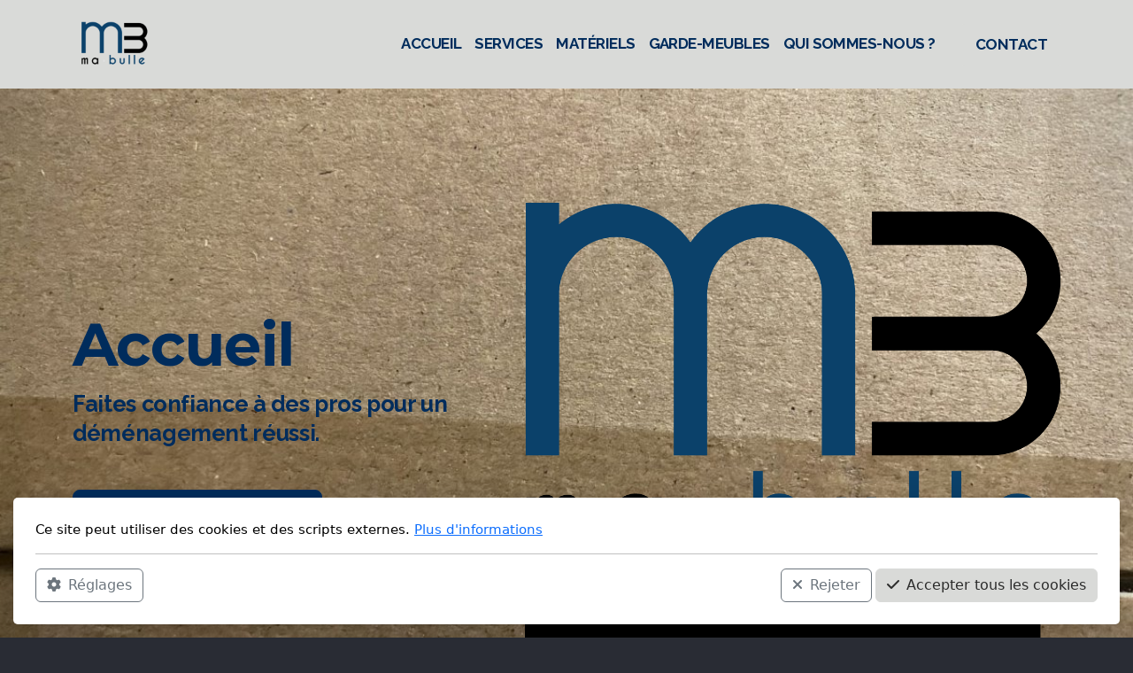

--- FILE ---
content_type: text/html; charset=utf-8
request_url: https://ma-bulle.ch/
body_size: 11763
content:
<!DOCTYPE html>
<html lang="fr" class="ko_Theme koThemeDark">
<head>
	<meta charset="utf-8">
	<meta http-equiv="X-UA-Compatible" content="IE=edge">
	<meta name="viewport" content="width=device-width, initial-scale=1" />
	<meta name="generator" content="Infomaniak Site Creator" />
	<meta name="description" content="accueil" />
	<meta name="keywords" content="accueil" />

	<title>Acceuil</title>

	<link rel="preconnect" href="https://fonts.googleapis.com" crossorigin><link rel="dns-prefetch" href="https://fonts.googleapis.com" crossorigin>
	<link rel="preconnect" href="https://fonts.gstatic.com" crossorigin><link rel="dns-prefetch" href="https://fonts.gstatic.com" crossorigin>	<base href="/">
	<link rel="shortcut icon" href="/data/files/7.png" />
	<link rel="apple-touch-icon" href="/data/files/7.png" />

	<script src="https://storage4.infomaniak.com/website-builder/cdn/5.15.0/assets/vendor/jquery@3.6.1/dist/jquery.min.js" type="text/javascript"></script>
<link rel="canonical" href="https://ma-bulle.ch/" />
<!-- Google Tag Manager -->

<script>(function(w,d,s,l,i){w[l]=w[l]||[];w[l].push({'gtm.start':

new Date().getTime(),event:'gtm.js'});var f=d.getElementsByTagName(s)[0],

j=d.createElement(s),dl=l!='dataLayer'?'&l='+l:'';j.async=true;j.src=

'https://www.googletagmanager.com/gtm.js?id='+i+dl;f.parentNode.insertBefore(j,f);

})(window,document,'script','dataLayer','GTM-TZ23XW5N');</script>

<!-- End Google Tag Manager -->



<!-- Google tag (gtag.js) -->

<script async src="https://www.googletagmanager.com/gtag/js?id=G-VPR6FH4H7V"></script>

<script>

  window.dataLayer = window.dataLayer || [];

  function gtag(){dataLayer.push(arguments);}

  gtag('js', new Date());



  gtag('config', 'G-VPR6FH4H7V');

</script>

	<link href="https://storage4.infomaniak.com/website-builder/cdn/5.15.0/assets/vendor/bootstrap@5.3.0/dist/css/bootstrap.min.css" rel="stylesheet" />
	<link href="https://storage4.infomaniak.com/website-builder/cdn/5.15.0/assets/live.css" type="text/css" rel="stylesheet" /><link href="//fonts.googleapis.com/css?family=Montserrat:200,400,700|Raleway:200,400,700&amp;subset=latin-ext&amp;display=swap" rel="stylesheet" type="text/css" />
	

	<!--[if lt IE 9]><script src="https://storage4.infomaniak.com/website-builder/cdn/5.15.0/assets/vendor/html5shiv@3.7.3/dist/html5shiv.min.js"></script><script src="https://storage4.infomaniak.com/website-builder/cdn/5.15.0/assets/vendor/respond.js@1.4.2/dest/respond.min.js"></script><![endif]-->

	<style>:root{--ui-color-accent: #4EBDF5;--ui-color-accent-75: rgba(78,189,245,0.7);--ui-color-accent-50: rgba(78,189,245,0.5);--ui-color-accent-25: rgba(78,189,245,0.25);--ui-color-accent-light: rgba(78,189,245,0.1);--ui-color-stripes-accent:repeating-linear-gradient(
	-45deg,#1281b9,#4EBDF5 20px,#1281b9 20px,#1281b9 50px,#4EBDF5 50px,#4EBDF5 65px);--ui-color-leftmenu:#292E3D;}</style>
	<!--The Open Graph-->
	<meta property="og:image" content="https://ma-bulle.ch/data/files/ma-bulle.png" /><meta name="twitter:image" content="https://ma-bulle.ch/data/files/ma-bulle.png"><style>#map_canvas1 img, #map_canvas1sidebar img,
	#map_canvas1 div, #map_canvassidebar div,
	#footer #map_canvas1sidebar div,
	#footer #map_canvas1 div  {max-width: none;margin:0;padding:0;}
	</style><style>.ko_Theme .topmenu a:hover, .ko_Theme .topmenu .active a {background:inherit}.ko_Theme .menuHolder li a {margin: 0;padding: 0;border: 0;font-size: 100%;font: inherit;vertical-align: baseline;line-height: 1;color: inherit;text-shadow: none}.ko_Theme .menuHolder li {display: inline-block;padding:0}.ko_Theme .menuHolder{ flex-flow: row wrap}.ko_Theme .menuHolder,.ko_Theme #headerMenu{padding:0}.ko_Theme .logoHolder #logoReplacer h2,.ko_Theme .logoHolder a,.ko_Theme .logoHolder {line-height:1;padding:0;margin:0;height:auto}.ko_Theme .logoHolder img{max-height:auto}.ko_Theme #headerMenu .container {/*overflow:auto;*/display:flex;flex-direction: row;justify-content: space-between;align-items: center}:root{--color1:#d9dad8;--color2:#002c5c;--color1_rgb: 217,218,216;--color1_hsl: 90,3%,85%;--color1_hs: 90,3%;--color1_h: 90;--color1_s: 3%;--color1_l: 85%;--color1_25:#f6f6f5;--color1_50:#ecedec;--color1_75:#e3e3e2;--color1_125:#a3a4a2;--color1_150:#6d6d6c;--color1_175:#363736;--color2_rgb: 0,44,92;--color2_hsl: 211,100%,18%;--color2_hs: 211,100%;--color2_h: 211;--color2_s: 100%;--color2_l: 18%;--color2_25:#bfcad6;--color2_50:#8096ae;--color2_75:#406185;--color2_125:#002145;--color2_150:#00162e;--color2_175:#000b17;--color1_bw:rgba(0,0,0,0.8);--color1_25_bw:rgba(0,0,0,0.8);--color1_50_bw:rgba(0,0,0,0.8);--color1_75_bw:rgba(0,0,0,0.8);--color1_125_bw:rgba(255,255,255,0.8);--color1_150_bw:rgba(255,255,255,0.8);--color1_175_bw:rgba(255,255,255,0.8);--color2_bw:rgba(255,255,255,0.8);--color2_25_bw:rgba(0,0,0,0.8);--color2_50_bw:rgba(255,255,255,0.8);--color2_75_bw:rgba(255,255,255,0.8);--color2_125_bw:rgba(255,255,255,0.8);--color2_150_bw:rgba(255,255,255,0.8);--color2_175_bw:rgba(255,255,255,0.8);;--font1:Montserrat;--font2:Raleway;--font3:Helvetica Neue,sans-serif;--color1_rgb: 217,218,216;--color1_hsl: 90,3%,85%;--color1_hs: 90,3%;--color1_h: 90;--color1_s: 3%;--color1_l: 85%;--color1_25:#f6f6f5;--color1_50:#ecedec;--color1_75:#e3e3e2;--color1_125:#a3a4a2;--color1_150:#6d6d6c;--color1_175:#363736;--color2_rgb: 0,44,92;--color2_hsl: 211,100%,18%;--color2_hs: 211,100%;--color2_h: 211;--color2_s: 100%;--color2_l: 18%;--color2_25:#bfcad6;--color2_50:#8096ae;--color2_75:#406185;--color2_125:#002145;--color2_150:#00162e;--color2_175:#000b17;--color1_bw:rgba(0,0,0,0.8);--color1_25_bw:rgba(0,0,0,0.8);--color1_50_bw:rgba(0,0,0,0.8);--color1_75_bw:rgba(0,0,0,0.8);--color1_125_bw:rgba(255,255,255,0.8);--color1_150_bw:rgba(255,255,255,0.8);--color1_175_bw:rgba(255,255,255,0.8);--color2_bw:rgba(255,255,255,0.8);--color2_25_bw:rgba(0,0,0,0.8);--color2_50_bw:rgba(255,255,255,0.8);--color2_75_bw:rgba(255,255,255,0.8);--color2_125_bw:rgba(255,255,255,0.8);--color2_150_bw:rgba(255,255,255,0.8);--color2_175_bw:rgba(255,255,255,0.8);}#contentArea .koColor {color:#d9dad8;}ul.koCheckList li:before {background:#d9dad8;}.ko_Theme #website .btn-primary {background-color:#002c5c;border-color:#002c5c;}.ko_Theme #website .btn-outline-primary {color:#002c5c;border-color:#002c5c;}.ko_Theme #website .btn-outline-primary:hover {background-color:#002c5c;color:var(--color1_bw);border-color:#002c5c;}#website .page-item.active .page-link {background-color:#d9dad8;color:var(--color1_bw);border-color:#002c5c;}#contentArea a:not(.btn),#contentArea a.btn-link {color:#002c5c}#website.koMenu a:not(.btn):not(.koMenuButton),#website.koMenu a.btn-link {color:#002c5c}#website .keditDark .keditWhite a:not(.btn):not(.page-link),#website .keditDark .keditWhite a.btn.btn-link{color:#002c5c}.ko_Theme #contentArea, .ko_Theme .koThemeDark #contentArea .whiteShadowContainer {color:#002c5c}#contentArea h1, #contentArea h2, #contentArea h3,#contentArea h1 a, #contentArea h2 a, #contentArea h3 a, .koThemeDark #contentArea .whiteShadowContainer strong, .koThemeDark #contentArea .whiteShadowContainer h1, .koThemeDark #contentArea .whiteShadowContainer h2, .koThemeDark #contentArea .whiteShadowContainer h3{color: #002c5c;}#contentArea h4, #contentArea h5, #contentArea h6,#contentArea h4 a, #contentArea h5 a, #contentArea h6 a, .koThemeDark #contentArea .whiteShadowContainer strong, .koThemeDark #contentArea .whiteShadowContainer h4, .koThemeDark #contentArea .whiteShadowContainer h5, .koThemeDark #contentArea .whiteShadowContainer h6 {color: #002c5c;}.ko_Theme #website #footerContent {color: #d9dad8;}.ko_Theme #website #footerContent h1,.ko_Theme #website #footerContent h2,.ko_Theme #website #footerContent h3,.ko_Theme #website #footerContent h4,.ko_Theme #website #footerContent h5,.ko_Theme #website #footerContent h6 {color: #d9dad8;}.ko_Theme #website, .ko_Theme #website p{font-family:var(--font2),sans-serif;}.ko_Theme #website a.btn, .ko_Theme #website button.btn{font-family:var(--font2),sans-serif;}.ko_Theme #website h1,.ko_Theme #website h2,.ko_Theme #website h3{font-family:var(--font1),sans-serif;font-weight:700}.ko_Theme #website h4,.ko_Theme #website h5,.ko_Theme #website h6{font-family:var(--font2),sans-serif;font-weight:700}.ko_Theme #website .topmenu{font-family:var(--font2),sans-serif;font-weight:700}.ko_Theme #website .logoHolder h2{font-family:var(--font1),sans-serif;font-weight:700}.ko_Theme #website #footerContent {font-family:var(--font2),sans-serif;}.ko_Theme #website #footerContent h1,.ko_Theme #website #footerContent h2,.ko_Theme #website #footerContent h3,.ko_Theme #website #footerContent h4,.ko_Theme #website #footerContent h5,.ko_Theme #website #footerContent h6 {font-family:var(--font1),sans-serif;}.ko_Theme .menuHolder li.topmenuSocial > span{margin-top:0px;}.ko_Theme #headerContent:not(.koZeroPadding),.ko_Theme #subpageHeaderContent:not(.koZeroPadding){}.ko_Theme #headerMenu{/*overflow:auto;*//*display:flex;flex-direction: row;justify-content: space-between;align-items: center;*/background:#d9dad8;padding:0px;margin:0px;border:0px solid #002c5c;border-radius:0px;position:absolute;display:block;position:fixed;z-index:65405;left:0;top:0;;}.ko_Theme .logoHolder{padding:0px;;white-space: nowrap;}.ko_Theme .logoHolder h2{font-size:24px;color:rgb(0, 0, 0);display: flex;align-items: center;min-height:100px;}@media (max-width: 768px){.ko_Theme .logoHolder h2{font-size:22px;}}.ko_Theme .logoHolder img{max-height:100px;height:100px;min-height:100px;}.ko_Theme .menuHolder { display: flex;}.ko_Theme .menuHolder li{}.ko_Theme .menuHolder li a{font-size:17px;color:#002c5c;padding:5px 0px 5px 0px;margin:0px 0px 0px 15px;border-radius:0px;border:solid transparent;border-width:0px 0px 2px 0px;text-transform:uppercase;}.ko_Theme .menuHolder li.active a,.ko_Theme .menuHolder li a:hover{color:#002c5c;}.ko_Theme .menuHolder li.accent1 a,.ko_Theme .menuHolder li.accent1.active a{font-size:17px;color:#002c5c;background:var(--color1);padding:15px;margin:0px 0px 0px 30px;border-radius:3px;border:0px solid ;}.ko_Theme .menuHolder li.accent1.active a,.ko_Theme .menuHolder li.accent1 a:hover{color:#002c5c;background:#d9dad8;}.ko_Theme .menuHolder li.accent2 a,.ko_Theme .menuHolder li.accent2.active a{font-size:17px;color:rgb(255, 255, 255);background:var(--color2);padding:15px;margin:0px 0px 0px 5px;border-radius:3px;border:0px solid rgb(255, 255, 255);}.ko_Theme .menuHolder li.accent2.active a,.ko_Theme .menuHolder li.accent2 a:hover{color:#002c5c;background:var(--color2_125);}.ko_Theme .menuHolder li.topmenuSocial a{color:rgb(0, 0, 0)}#contentArea:not(.lpMode) #contentAreaElement + .kedit::before{content:"";white-space:nowrap;display:block;padding-top:189px;}#contentArea:not(.lpMode) #contentAreaElement + .kedit .k_Edit,#contentArea:not(.lpMode) #contentAreaElement + .kedit .koInModuleMenu{top:189px;border-top-right-radius: 4px;}#contentArea:not(.lpMode) #contentAreaElement + .kedit span.k_EditMore{border-radius: 0 4px 4px 0;}.keditColumn .k_Edit,.keditColumn .koInModuleMenu{top:2px!important}.koMenuActive #headerMenu{left:100px}#header{z-index:65405!important}</style>
	<!-- Google Tag Manager -->
<script>(function(w,d,s,l,i){w[l]=w[l]||[];w[l].push({'gtm.start':
new Date().getTime(),event:'gtm.js'});var f=d.getElementsByTagName(s)[0],
j=d.createElement(s),dl=l!='dataLayer'?'&l='+l:'';j.async=true;j.src=
'https://www.googletagmanager.com/gtm.js?id='+i+dl;f.parentNode.insertBefore(j,f);
})(window,document,'script','dataLayer','GTM-TZ23XW5N');</script>
<!-- End Google Tag Manager -->
<!-- Google tag (gtag.js) -->
<script async src="https://www.googletagmanager.com/gtag/js?id=G-VPR6FH4H7V"></script>
<script>
  window.dataLayer = window.dataLayer || [];
  function gtag(){dataLayer.push(arguments);}
  gtag('js', new Date());

  gtag('config', 'G-VPR6FH4H7V');
</script>
</head>
<body class="" >
<div id="websiteLoading" onclick="var elem = document.getElementById('websiteLoading');elem.parentNode.removeChild(elem);" onkeyup="var elem = document.getElementById('websiteLoading');elem.parentNode.removeChild(elem);" class="isLoading isLoading-1"><div style="background:white;position:absolute;top:0;left:0;right:0;bottom:0;height:100%;width:100%" class="d-none"></div><noscript><style>#websiteLoading{display:none!important}body{visibility:visible!important;overflow:auto!important}</style></noscript><style>		body{overflow:hidden}		body.body{visibility:visible;overflow:auto}		#websiteLoading{visibility:visible;position:fixed;top:0;left:0;right:0;bottom:0;transition:0.5s all;z-index:100;background: linear-gradient(135deg, rgba(255,255,255,.95) 20%, rgba(255,255,255,.5), rgba(255,255,255,.95) 80%);cursor:wait}		#websiteLoading.isLoading-1{background:#fff;}		#websiteLoading.isLoaded{opacity:0;cursor:default;pointer-events:none}		@-webkit-keyframes koLoadingRotation {		to {			-webkit-transform: rotate(360deg);					transform: rotate(360deg);		}		}		@keyframes koLoadingRotation {		to {			-webkit-transform: rotate(360deg);					transform: rotate(360deg);		}		}		.isLoading .spinner {		-webkit-animation: koLoadingRotation 1.5s linear infinite;				animation: koLoadingRotation 1.5s linear infinite;			/*will-change: transform;*/		}		.isLoading .spinner .path {		-webkit-animation: dash 1.5s ease-in-out infinite;				animation: dash 1.5s ease-in-out infinite;		}		@-webkit-keyframes dash {		0% {			stroke-dasharray: 1, 150;			stroke-dashoffset: 0;			stroke:var(--color1);		}		50% {			stroke-dasharray: 90, 150;			stroke-dashoffset: -35;			stroke:var(--color2);		}		100% {			stroke-dasharray: 90, 150;			stroke-dashoffset: -124;			stroke:var(--color1);		}		}		@keyframes dash {		0% {			stroke-dasharray: 1, 150;			stroke-dashoffset: 0;			stroke:var(--color1);		}		50% {			stroke-dasharray: 90, 150;			stroke-dashoffset: -35;			stroke:var(--color2);		}		100% {			stroke-dasharray: 90, 150;			stroke-dashoffset: -124;			stroke:var(--color1);		}		}		#websiteLoading::after {			content:"";			background: #fff;			border-radius:100%;			box-shadow: 5px 5px 50px rgba(0,0,0,0.1);			position: absolute;			top: 50%;			left: 50%;			margin: -57px 0 0 -57px;			width: 114px;			height: 114px;		}		</style><svg class="spinner" viewBox="0 0 50 50" style="z-index: 2;position: absolute;top: 50%;left: 50%;width:120px;height:120px;	  margin: -60px 0 0 -60px;"><circle class="path" cx="25" cy="25" r="20" fill="none" stroke-width="2" style="stroke: #ccc; stroke: var(--color1);stroke-linecap: round;"></circle></svg></div><div id="website" class=""><header id="header"><div id="headerMenu"><div class="container"><div class="logoHolder skiptranslate"><a href="/" class="logo"><h2><img src="data/files/9.png" style="border:0" id="WebsiteLogo" alt="Ma Bulle services &amp; déménagements Sàrl" /></h2></a></div>

	<ul class="menuHolder topmenu">
		<li class="item_active active"><a href="https://ma-bulle.ch"><span>Accueil</span></a></li>
		<li><a href="https://ma-bulle.ch/#Services"><span>Services</span></a></li>
		<li><a href="https://ma-bulle.ch/#Materiels"><span>Matériels</span></a></li>
		<li><a href="https://ma-bulle.ch/#garde-meubles"><span>Garde-meubles</span></a></li>
		<li><a href="https://ma-bulle.ch/#About"><span>Qui sommes-nous ?</span></a></li>
		<li class="accent1"><a href="contact"><span>Contact</span></a></li>
		
	</ul>

</div></div></header><main class="WxEditableArea" id="contentArea"><div id="contentAreaElement" class="kelement"></div><section data-pcid="4080" id="accueil" class="kedit lazy entered loaded" data-background="data/files/ma-bulle-wallpaper-scaled.jpg" data-background-pos="1-100% 0" data-src="data/files/ma-bulle-wallpaper-scaled.jpg" data-padding="40-40" data-bgcolor="#d9dad8" style="background: url() no-repeat 100% 0;background-size:cover;;background-color:#d9dad8;padding-top:40px;padding-bottom:40px"><div class="container">
    <div class="row align-items-center">
        <div class="col-12 col-lg-5 col-md-6 text-center text-md-start">
            <h1 class="keditable display-4" data-aos="fade-up"><span style="color: rgb(0, 44, 92);"><font style="font-size: 120%;">Accueil</font></span></h1>
            <div class="keditable h3" data-aos="fade-up"><font style="font-weight: bold; font-size: 90%;">Faites confiance à des pros pour un déménagement réussi.&nbsp;</font></div>
            <div class="koButtons mt-5" data-aos="fade-up"><a class="btn btn-color2 btn-lg" href="contact"><i class="fas fa-file-invoice-dollar mr-3 me-3"></i>Demander votre devis</a> </div>
        </div>
        <div class="col-12 col-lg-7 col-md-6 ms-md-auto ms-md-auto mt-4 mt-md-0 ps-lg-5 ps-lg-5 text-center">
            <img class="img-fluid lazy" alt="" title="" data-src="data/files/ma-bulle.png">
        </div>

    </div>
    </div></section><section id="Services" data-keditor="1" class="kedit" data-padding="20-20" data-bgcolor="#c3c3c1" style="background:#c3c3c1;padding-top:20px;padding-bottom:20px"><div class="container"><div class="row"><div class="col-lg"><div class="col-container"><h1 class="mt-2 mb-2 text-center keditable"><span style="color: rgb(0, 44, 92);">Services</span></h1><div style="background: rgb(0, 44, 92); height: 5px; width: 400px; margin-top: 20px; margin-bottom: 20px;" data-bg="#002c5c" class="koSeparator koSeparatorBlock"></div></div></div></div></div></section><section id="kedit_asfbdemr4" data-keditor="1" class="kedit" data-bgcolor="#c3c3c1" data-padding="20-40" style="background:#c3c3c1;padding-top:20px;padding-bottom:40px"><div class="container"><div class="row"><div class="col-lg col-lg-3 col-items-middle"><div class="col-container"><h2 class="mt-2 mb-2 text-center keditable"><span style="color: rgb(0, 44, 92);">Déménagement</span></h2><div class="koPreTitle mt-2 mb-2 text-center keditable">dès <font style="color: rgb(0, 44, 92); font-size: 350%;">90</font> CHF/H</div><div class="koSeparator koSeparatorBlock" data-bg="#002c5c" style="background: rgb(0, 44, 92); height: 2px; width: 400px; margin-top: 20px; margin-bottom: 20px;"></div><div class="mt-2 mb-2 text-center keditable"><div><div><b style="font-family: var(--font2),sans-serif; font-size: 1.1rem; letter-spacing: -0.02em;">1 déménageur</b></div><div><b><br></b></div><div><b><span style="font-family: var(--font2),sans-serif; font-size: 1.1rem; letter-spacing: -0.02em;">1 camion (~20 m3)</span></b></div></div><div><b><br></b></div><div><b>Chargement &amp; déchargement du camion</b></div></div><div class="koSeparator koSeparatorBlock" data-bg="#002c5c" style="background: rgb(0, 44, 92); height: 2px; width: 400px; margin-top: 20px; margin-bottom: 20px;"></div><div class="koButtons d-flex mt-4 mb-2 text-center"><a href="demenagement" class="btn btn-color2 btn-lg">Déménagement</a></div></div></div><div class="col-lg col-items-middle col-lg-3"><div class="col-container"><h2 class="mt-2 mb-2 text-center keditable"><span style="color: rgb(0, 44, 92);">Emballage</span></h2><div class="koPreTitle mt-2 mb-2 text-center keditable">dès <font style="color: rgb(0, 44, 92); font-size: 350%;">60</font> chf/h</div><div class="koSeparator koSeparatorBlock" data-bg="#002c5c" style="background: rgb(0, 44, 92); height: 2px; width: 400px; margin-top: 20px; margin-bottom: 20px;"></div><div class="mt-2 mb-2 text-center keditable"><div><b>1 déménageur<br><br>Emballage des effets personnels</b></div><div><b><br></b></div><div><b>Démontage et remontage du mobilier</b><br></div><div><b><br></b></div><div><b>Préparation du mobilier pour le transport</b></div></div><div class="koSeparator koSeparatorBlock" data-bg="#002c5c" style="background: rgb(0, 44, 92); height: 2px; width: 400px; margin-top: 20px; margin-bottom: 20px;"></div><div class="koButtons d-flex mt-4 mb-2 text-center"><a href="emballage" class="btn btn-color2 btn-lg">Emballage</a></div></div></div><div class="col-lg col-items-middle col-lg-3"><div class="col-container"><h2 class="mt-2 mb-2 text-center keditable"><span style="color: rgb(0, 44, 92);">Débarras</span></h2><div class="koPreTitle mt-2 mb-2 text-center keditable">dès <font style="color: rgb(0, 44, 92); font-size: 350%;">70</font> chf/h</div><div class="koSeparator koSeparatorBlock" data-bg="#002c5c" style="background: rgb(0, 44, 92); height: 2px; width: 400px; margin-top: 20px; margin-bottom: 20px;"></div><div class="mt-2 mb-2 text-center keditable"><div><b>1 déménageur</b></div><div><b><br></b></div><div><b>1 camion (~20 m3)<br><br>Démontage et débarras du mobilier&nbsp;<span style="font-family: var(--font2),sans-serif; font-size: 1.1rem; letter-spacing: -0.02em;">à la déchèterie</span></b></div></div><div class="koSeparator koSeparatorBlock" data-bg="#002c5c" style="background: rgb(0, 44, 92); height: 2px; width: 400px; margin-top: 20px; margin-bottom: 20px;"></div><div class="koButtons d-flex mt-4 mb-2 text-center"><a href="demenagement-copier" class="btn btn-color2 btn-lg">Débarras</a></div></div></div></div></div></section><section id="kedit_91ntxvut7" data-keditor="1" class="kedit" data-padding="20-40" data-bgcolor="#c3c3c1" style="background:#c3c3c1;padding-top:20px;padding-bottom:40px"><div class="container"><div class="row"><div class="col-lg"><div class="col-container"><div class="mt-2 mb-2 text-center keditable"><span style="font-size: 90%; font-family: var(--font2),sans-serif; letter-spacing: -0.02em; font-weight: var(--bs-body-font-weight);">Ces tarifs horaires sont appliqués si aucune visite n'a été effectuée par nos soins, sinon nous vous ferons parvenir une offre adaptée sur mesure.</span></div></div></div></div></div></section><section id="Materiels" data-keditor="1" class="kedit entered loaded" data-padding="20-20" data-bgcolor="#d9dad8" data-background-pos="1-50% 0" style="background:#d9dad8;padding-top:20px;padding-bottom:20px"><div class="container"><div class="row"><div class="col-lg"><div class="col-container"><h1 class="mt-2 mb-2 text-center keditable"><span style="color: rgb(0, 44, 92);">Matériels</span></h1><div style="background: rgb(0, 44, 92); height: 5px; width: 400px; margin-top: 20px; margin-bottom: 20px;" data-bg="#002c5c" class="koSeparator koSeparatorBlock"></div></div></div></div></div></section><section id="kedit_s2yrak7dw" data-keditor="1" class="kedit entered loaded" data-background-pos="1-50% 0" data-bgcolor="#d9dad8" data-padding="20-40" style="background:#d9dad8;padding-top:20px;padding-bottom:40px"><div class="container"><div class="row"><div class="col-lg text-center col-lg-3 col-items-top"><div class="col-container"><div class="mt-2 mb-2 kimgRatio"><img class="img-fluid lazy" alt="" title="" data-src="data/files/350x350-picto_carton_mabulle-web.png"></div><div class="koSeparator koSeparatorBlock" data-bg="#002c5c" style="background: rgb(0, 44, 92); height: 2px; width: 306px; margin-top: 20px; margin-bottom: 20px;"></div><div class="mt-2 mb-2 keditable" style="text-align: center;"><font style="font-size: 120%;">N1 (50 x 30 x 35)<br>N3 (50 x 50 x 70)<br>N4 (60 x 40 x 65)<br>RZ (40 x 40 x 40)</font></div><div class="koSeparator koSeparatorBlock" data-bg="#002c5c" style="background: rgb(0, 44, 92); height: 2px; width: 306px; margin-top: 20px; margin-bottom: 20px;"></div><div class="mt-2 mb-2 keditable" style="text-align: center;"><span style="font-size: 21.12px;">Penderie (grande ou petite)</span><div><span style="font-size: 21.12px;"><br></span></div><div><span style="font-size: 21.12px;">À verre (avec croisillons)</span><div><span style="font-size: 21.12px; font-family: var(--font2),sans-serif; letter-spacing: -0.02em; font-weight: var(--bs-body-font-weight);">À tableaux</span></div></div></div></div></div><div class="col-lg text-center col-lg-3 col-items-top"><div class="col-container"><div class="kimgRatio mt-2 mb-2"><img class="img-fluid lazy" alt="" title="" data-src="data/files/350x350-picto_divers_mabulle-web.png"></div><div class="koSeparator koSeparatorBlock" data-bg="#002c5c" style="background: rgb(0, 44, 92); height: 2px; width: 306px; margin-top: 20px; margin-bottom: 20px;"></div><div class="mt-2 mb-2 keditable" style="text-align: center;"><font style="font-size: 120%;">Adhésif PVC havanne</font><div><font style="font-size: 120%;"><br></font></div><div><font style="font-size: 120%;"><br></font></div><div><font style="font-size: 120%;"><br></font></div></div><div class="koSeparator koSeparatorBlock" data-bg="#002c5c" style="background: rgb(0, 44, 92); height: 2px; width: 306px; margin-top: 20px; margin-bottom: 20px;"></div><div class="mt-2 mb-2 keditable" style="text-align: center;"><font style="font-size: 120%;">Film étirable (grand ou petit)</font></div></div></div><div class="col-lg text-center col-lg-3 col-items-top"><div class="col-container"><div class="kimgRatio mt-2 mb-2"><img class="img-fluid lazy" alt="" title="" data-src="data/files/350x350-picto_emballage_mabulle-web.png"></div><div class="koSeparator koSeparatorBlock" data-bg="#002c5c" style="background: rgb(0, 44, 92); height: 2px; width: 306px; margin-top: 20px; margin-bottom: 20px;"></div><div class="mt-2 mb-2 keditable" style="text-align: center;"><font style="font-size: 120%;">Papier à bulle (grand ou petit)</font><div><span style="font-size: 120%; font-family: var(--font2),sans-serif; letter-spacing: -0.02em; font-weight: var(--bs-body-font-weight);">Papier de soie</span></div><div><span style="font-size: 120%; font-family: var(--font2),sans-serif; letter-spacing: -0.02em; font-weight: var(--bs-body-font-weight);"><br></span></div><div><span style="font-size: 120%; font-family: var(--font2),sans-serif; letter-spacing: -0.02em; font-weight: var(--bs-body-font-weight);"><br></span></div></div><div class="koSeparator koSeparatorBlock" data-bg="#002c5c" style="background: rgb(0, 44, 92); height: 2px; width: 306px; margin-top: 20px; margin-bottom: 20px;"></div><div class="mt-2 mb-2 keditable" style="text-align: center;"><font style="font-size: 120%;">Cornière en U 45</font><div><font style="font-size: 120%;">Cornière en U 25</font></div><div><font style="font-size: 120%;"><br></font></div><div><font style="font-size: 120%;">Bullkraft</font></div></div></div></div><div class="col-lg text-center col-lg-3 col-items-top"><div class="col-container"><div class="kimgRatio mt-2 mb-2"><img class="img-fluid lazy" alt="" title="" data-src="data/files/350x350-picto_housse_mabulle-web.png"></div><div class="koSeparator koSeparatorBlock" data-bg="#002c5c" style="background: rgb(0, 44, 92); height: 2px; width: 306px; margin-top: 20px; margin-bottom: 20px;"></div><div class="mt-2 mb-2 keditable" style="text-align: center;"><font style="font-size: 120%;">Four à matelas (bleu = 180 x 200)</font><div><font style="font-size: 120%;">Four à matelas (rose = 200 x 200)<br>Four à matelas (vert = 90 x 200)</font></div><div><font style="font-size: 120%;"><br></font></div></div><div class="koSeparator koSeparatorBlock" data-bg="#002c5c" style="background: rgb(0, 44, 92); height: 2px; width: 306px; margin-top: 20px; margin-bottom: 20px;"></div><div class="mt-2 mb-2 keditable" style="text-align: center;"><font style="font-size: 120%;">Housse canapé</font><div><font style="font-size: 120%;">Housse fauteuil</font></div><div><font style="font-size: 120%;">Housse chaise</font></div></div></div></div><div class="col-lg col-lg-12 text-center col-items-middle"><div class="col-container"><div class="koButtons d-flex text-center mb-4 mt-4"><a href="data/files/ma-bulle_liste-prix.pdf" class="btn btn-color2 btn-lg" target="_blank"><i class="fas fa-arrow-up-right-from-square mr-3 me-3"></i>Liste de prix</a></div></div></div></div></div></section><section id="garde-meubles" data-keditor="1" class="kedit lazy entered loaded" data-padding="20-20" data-bgcolor="#c3c3c1" data-background="data/files/ma-bulle-wallpaper-scaled.jpg" data-background-pos="1-50% 0" data-src="data/files/ma-bulle-wallpaper-scaled.jpg" style="background: url() no-repeat 50% 0;background-size:cover;;background-color:#c3c3c1;padding-top:20px;padding-bottom:20px"><div class="container"><div class="row"><div class="col-lg"><div class="col-container"><h1 class="mt-2 mb-2 text-center keditable"><span style="color: rgb(0, 44, 92);">Garde-meubles</span></h1><div style="background: rgb(0, 44, 92); height: 5px; width: 400px; margin-top: 20px; margin-bottom: 20px;" data-bg="#002c5c" class="koSeparator koSeparatorBlock"></div></div></div></div></div></section><section id="kedit_o2yveuo77" data-keditor="1" class="kedit lazy entered loaded" data-background="data/files/ma-bulle-wallpaper-scaled.jpg" data-background-pos="1-50% 0" data-padding="20-40" data-src="data/files/ma-bulle-wallpaper-scaled.jpg" style="background: url() no-repeat 50% 0;background-size:cover;;padding-top:20px;padding-bottom:40px"><div class="container"><div class="row"><div class="col-lg"><div class="col-container"><div class="mt-2 mb-2 keditable" style="text-align: center;"><font style="font-size: 120%;"><b>Vous avez besoin d’espace supplémentaire ou vous n’êtes pas encore prêt pour l’emménagement définitif ? Profitez de notre garde-meuble sécurisé pour stocker vos biens en toute tranquillité. Que ce soit pour une courte ou une longue durée, nous veillons à la protection et à la bonne conservation de vos effets personnels jusqu’à ce que vous soyez prêt à les récupérer.</b></font></div><div class="koSeparator koSeparatorBlock" data-bg="#002c5c" style="background: rgb(0, 44, 92); height: 2px; width: 400px; margin-top: 20px; margin-bottom: 20px;"></div><div class="mt-2 mb-2 keditable" style="text-align: center;"><b><font style="font-size: 500%;">10&nbsp;</font><font style="font-size: 200%;">CHF/m3</font></b></div><div class="koButtons d-flex mt-4 mb-2 text-center"><a href="contact" class="btn btn-color2 btn-lg">Formulaires</a></div></div></div></div></div></section><section id="locations" data-keditor="1" class="kedit keditDisplay-none" data-padding="20-20" data-bgcolor="#c3c3c1" style="background:#c3c3c1;padding-top:20px;padding-bottom:20px"><div class="container"><div class="row"><div class="col-lg"><div class="col-container"><h1 class="mt-2 mb-2 text-center keditable"><span style="color: rgb(0, 44, 92);">Locations véhicules</span></h1><div style="background: rgb(0, 44, 92); height: 5px; width: 400px; margin-top: 20px; margin-bottom: 20px;" data-bg="#002c5c" class="koSeparator koSeparatorBlock"></div></div></div></div></div></section><section id="kedit_4azwf4y0j" data-keditor="1" class="kedit keditDisplay-none" data-bgcolor="#c3c3c1" data-padding="20-40" style="background:#c3c3c1;padding-top:20px;padding-bottom:40px"><div class="container"><div class="row"><div class="col-lg col-lg-5"><div class="col-container"><h2 class="mt-2 mb-2 keditable"><span style="color: rgb(0, 44, 92);">IVECO</span></h2><div class="koPreTitle mt-2 mb-2 keditable">Daily</div><div class="mt-2 mb-2 kimgRatio4"><a href="data/files/iveco_7083..jpg" class="lightbox"><img class="img-fluid lazy" alt="" title="" data-lightbox="1" data-src="data/files/iveco_7083..jpg"></a></div><div class="mt-2 mb-2 kimgRatio4"><a href="data/files/iveco_4128.png" class="lightbox"><img class="img-fluid lazy" alt="" title="" data-lightbox="1" data-src="data/files/iveco_4128.png"></a></div><div class="koSeparator koSeparatorBlock" data-bg="#002c5c" style="background: rgb(0, 44, 92); height: 2px; width: 400px; margin-top: 20px; margin-bottom: 20px;"></div><div class="mt-2 mb-2 keditable" style="text-align: justify;">Louez notre camionnette IVECO Daily pour vos déménagements et transports volumineux. Spacieuse et facile à conduire, elle offre une grande capacité de chargement. Son moteur puissant facilite le transport de charges lourdes. Confortable et fiable, elle convient aux pros et aux particuliers. Profitez d’un tarif compétitif pour un véhicule robuste et pratique !</div><div class="koSeparator koSeparatorBlock" data-bg="#002c5c" style="background: rgb(0, 44, 92); height: 2px; width: 400px; margin-top: 20px; margin-bottom: 20px;"></div><div class="koButtons d-flex mt-3 mb-2 text-center"><a href="iveco-daily" class="btn btn-color2 btn-lg">En savoir plus</a></div></div></div><div class="col-lg col-lg-5"><div class="col-container"><h2 class="mt-2 mb-2 keditable"><span style="color: rgb(0, 44, 92);">Volkswagen</span></h2><div class="koPreTitle mt-2 mb-2 keditable">touran</div><div class="mt-2 mb-2 kimgRatio4"><a href="data/files/touran_7193..jpg" class="lightbox"><img class="img-fluid lazy" alt="" title="" data-lightbox="1" data-src="data/files/touran_7193..jpg"></a></div><div class="mt-2 mb-2 kimgRatio4"><a href="data/files/touran_7199..jpg" class="lightbox"><img class="img-fluid lazy" alt="" title="" data-lightbox="1" data-src="data/files/touran_7199..jpg"></a></div><div class="koSeparator koSeparatorBlock" data-bg="#002c5c" style="background: rgb(0, 44, 92); height: 2px; width: 400px; margin-top: 20px; margin-bottom: 20px;"></div><div class="mt-2 mb-2 keditable" style="text-align: justify;">Louez notre Volkswagen Touran pour vos trajets en famille ou entre amis. Spacieux et confortable, il offre jusqu'à 7 places. Son moteur performant assure une conduite fluide et agréable. Idéal pour les longs trajets comme pour la ville. Profitez d’un véhicule fiable et économique à la location !<br><div><br></div></div><div class="koSeparator koSeparatorBlock" data-bg="#002c5c" style="background: rgb(0, 44, 92); height: 2px; width: 400px; margin-top: 20px; margin-bottom: 20px;"></div><div class="koButtons d-flex mt-3 mb-2 text-center"><a href="volkswagen-touran" class="btn btn-color2 btn-lg">En savoir plus</a></div></div></div></div></div></section><section id="About" data-keditor="1" class="kedit" data-padding="20-20" data-bgcolor="#d9dad8" style="background:#d9dad8;padding-top:20px;padding-bottom:20px"><div class="container"><div class="row"><div class="col-lg"><div class="col-container"><h1 class="mt-2 mb-2 text-center keditable"><a id="link-30120281" href="#">Qui sommes-nous ?</a><span style="color: rgb(0, 44, 92);"></span></h1><div style="background: rgb(0, 44, 92); height: 5px; width: 400px; margin-top: 20px; margin-bottom: 20px;" data-bg="#002c5c" class="koSeparator koSeparatorBlock"></div></div></div></div></div></section><section id="kedit_voua8eacb" data-keditor="1" class="kedit keditFullHeight" data-bgcolor="#d9dad8" data-padding="20-20" style="background:#d9dad8;padding-top:20px;padding-bottom:20px"><div class="container"><div class="row"><div class="col-lg col-lg-6 col-items-middle text-center"><div class="col-container"><div class="mt-2 mb-2 keditable"><font style="font-size: 120%;">Née d’une envie d’offrir un service sur mesure, Ma Bulle Services Déménagements a été créée en 2022.</font></div><div class="mt-2 mb-2 keditable"><font style="font-size: 120%;">En effet, les deux solides gaillards à l’origine du projet se sont rencontrés dans les cartons entre la passerelle d’un camion d’une grande entreprise de la région.</font></div></div></div><div class="col-lg col-lg-6"><div class="col-container"><div class="kimgRatio mt-2 mb-2"><img class="img-fluid lazy" alt="" title="" data-src="data/files/4-1.png"></div></div></div><div class="col-lg col-lg-6"><div class="col-container"><div class="koSeparator koSeparatorBlock" data-bg="#002c5c" style="background: rgb(0, 44, 92); height: 2px; width: 400px; margin-top: 20px; margin-bottom: 20px;"></div><div class="kimgRatio mt-2 mb-2"><img class="img-fluid lazy" alt="" title="" data-src="data/files/6-1.png"></div></div></div><div class="col-lg col-lg-6 col-items-middle text-center"><div class="col-container"><div class="mt-2 mb-2 keditable"><font style="font-size: 120%;">Maintenant que vous les connaissez un peu, entrons dans les détails.</font></div><div class="mt-2 mb-2 keditable"><font style="font-size: 120%;">Comme ils étaient doués pour faire des déménagements, qu’ils avaient une sorte de passion pour l’emballage et le transport, ils ont décidé de lancer leur propre entreprise.</font></div><div class="mt-2 mb-2 keditable"><font style="font-size: 120%;">Leur envie est que votre déménagement soit léger comme une bulle de savon.</font></div><div class="koSeparator koSeparatorBlock" data-bg="#002c5c" style="background: rgb(0, 44, 92); height: 2px; width: 400px; margin-top: 20px; margin-bottom: 20px;"></div></div></div><div class="col-lg sortable-drag col-lg-6 col-items-middle text-center"><div class="col-container"><div class="mt-2 mb-2 text-center keditable" style="text-align: justify;"><font style="font-size: 120%;"><b>Les valeurs qui les guident sont :</b></font></div><div class="mt-2 mb-2 text-center keditable" style="text-align: justify;"><span style="font-family: var(--font2),sans-serif; font-size: 1.1rem; font-weight: var(--bs-body-font-weight); letter-spacing: -0.02em; text-align: justify;">Le service personnalisé de qualité</span><br><span style="font-family: var(--font2),sans-serif; font-size: 1.1rem; font-weight: var(--bs-body-font-weight); letter-spacing: -0.02em; text-align: justify;">Le respect de vos biens</span><br><span style="font-family: var(--font2),sans-serif; font-size: 1.1rem; font-weight: var(--bs-body-font-weight); letter-spacing: -0.02em; text-align: justify;">La discrétion</span><br><span style="font-family: var(--font2),sans-serif; font-size: 1.1rem; font-weight: var(--bs-body-font-weight); letter-spacing: -0.02em; text-align: justify;">Le professionnalisme</span><br><span style="font-family: var(--font2),sans-serif; font-size: 1.1rem; font-weight: var(--bs-body-font-weight); letter-spacing: -0.02em; text-align: justify;">Des tarifs avantageux</span></div></div></div><div class="col-lg sortable-drag col-lg-6"><div class="col-container"><div class="kimgRatio mt-2 mb-2"><img class="img-fluid lazy" alt="" title="" data-src="data/files/2-1.png"></div></div></div></div></div></section><section id="kedit_oci15891e" data-keditor="1" class="kedit" data-background-pos="1-50% 50%" data-bgcolor="#d9dad8" data-padding="20-40" style="background:#d9dad8;padding-top:20px;padding-bottom:40px"><div class="container"><div class="row"><div class="col-lg"><div class="col-container"><h2 class="mt-2 mb-4 keditable"><span style="color: rgb(0, 44, 92);">Déménager, c'est un métier !</span></h2><div class="koPreTitle mt-2 mb-4 keditable" data-font="Arial" style="font-family: Arial, sans-serif;"><span style="color: rgb(0, 44, 92);">Avec leur 5 ans d'expérience, ils savent :</span></div><div class="mt-2 mb-2 keditable"><ul><li><span style="color: rgb(0, 44, 92); font-size: 110%;">Emballer vos affaires comme personne</span></li><li><span style="color: rgb(0, 44, 92); font-size: 110%;">Monter, démonter, remonter des meubles comme des pros du mécano</span></li><li><span style="color: rgb(0, 44, 92); font-size: 110%;">Charger tout ça avec soin et ergonomie</span></li><li><span style="color: rgb(0, 44, 92); font-size: 110%;">Transporter le tout où vous voulez dans les meilleures conditions</span></li></ul></div></div></div><div class="col-lg"><div class="col-container"><h2 class="mt-2 mb-4 keditable"></h2><div class="koPreTitle mt-2 mb-4 keditable"><span style="color: rgb(0, 44, 92);">Où ils interviennent :</span></div><div class="mt-2 mb-4 keditable"><ul><li><span style="color: rgb(0, 44, 92); font-size: 110%;">Point d départ entre Genève et Brig</span></li><li><span style="color: rgb(0, 44, 92); font-size: 110%;">Point de chute partout en Suisse et même à l'étranger</span></li></ul></div><div class="koSeparator koSeparatorBlock koSeparatorLeft" data-bg="#d9d9d7" style="background: rgb(217, 217, 215); height: 5px; width: 400px; margin-top: 20px; margin-bottom: 20px;"></div><div class="koButtons d-flex mt-4 mb-2"><a href="contact" class="btn btn-color2 btn-lg"><i class="fas fa-file-invoice-dollar mr-2 me-2"></i>Demander votre devis</a></div></div></div></div></div></section><section id="maps" class="kedit keditApp" data-padding="0-0" data-bgcolor="#d9dad8" style="background:#d9dad8;padding-top:0px;padding-bottom:0px"><div class="no-container"><style>
		.keditLayout_1 .kmapHolder{-webkit-filter: grayscale(100%);filter: grayscale(100%);}
		.keditLayout_2 .kmapHolder{-webkit-filter: grayscale(100%) invert(100%);filter: grayscale(100%) invert(100%);}
		</style>
		<div class="kmapHolder"><iframe data-src="https://www.google.com/maps/embed/v1/place?key=AIzaSyBo4Hp43y2ZQSyxvvVqA4tDX1yBXOO6QoY&q=Route+de+Morgins+6%2C+1872+Troistorrents&zoom=15&language=fr" width="100%" height="400px" frameborder="0"  style="position:relative;display:block;border:0;height:400px;width:100%" allowfullscreen></iframe>				<script>
				function kmapConsent(el){

					var el=$(el).parent();
					var elFrame=el.parent().find('iframe');
					elFrame.attr('src',elFrame.attr('data-src'));
					el.remove();

					// save user's choice in short-live, session cookie
					document.cookie = "googleMapsConsent=1";

				}
				</script>
				<div class="kmapConsent whiteShadowContainer" style="left: 35px;right:35px;top: 25px;padding: 25px;position:absolute;background:#fff;box-shadow:5px 5px 25px -7px rgba(0,0,0,0.25)"><div class="d-flex align-items-center border-bottom pb-3 mb-3"><i class="fas mr-4 me-4 fa-3x fa-map-marked-alt"></i><div><p class="mb-0">La carte de localisation sera chargée à partir d&#039;une source externe, Google Maps.</p><small>En chargeant Google Maps, vous autorisez la configuration de cookies d&#039;analyse et le stockage de votre adresse IP sur les serveurs de Google. <a href="https://policies.google.com/privacy" class="text-primary" target="_blank">Politique de confidentialité</a></small></div></div><button class="btn btn-color1 w-100" type="button" onclick="kmapConsent(this)">J&#039;accepte. Continuer<i class="fas fa-angle-right ml-2"></i></button></div></div></div></section></main><footer id="footerContent"><section data-pcid="5500.2" id="kedit_9xxlgqiiz" class="kedit keditFooter keditFooter2" data-bgcolor="#d9dad8" data-padding="20-20" style="background:#d9dad8;padding-top:20px;padding-bottom:20px">

  <div class="container keditFooterLine1">
      <div class="row">
          <div class="col-lg-4">
              <div class="kedit" id="kpg_5865181">
              <img class="keditFooterLogo kimgRemovable lazy" alt="Ma Bulle services &amp; déménagements Sàrl" title="" data-src="data/files/ma-bulle.png">
              <div class="keditable skiptranslate mt-4 keditFooterCompany"><b style="color: rgb(0, 44, 92); font-size: 110%;">Horaires</b><br><span style="color: rgb(0, 44, 92); font-size: 90%;">Du lundi au vendredi<br>7h30 - 18h30</span><div><div><a href="mailto:info@ma-bulle.ch" style="background-color: ; font-family: var(--font2),sans-serif; font-size: 1.1rem; letter-spacing: -0.02em; font-weight: var(--bs-body-font-weight); text-align: var(--bs-body-text-align);"></a></div><div></div></div></div>
              </div>
          </div>
          <div class="col-lg-8 d-flex flex-column">
              <div class="kedit flex-fill" id="kpg_5172502"><div class="keditable" style="font-size: 14px;"><span style="color: rgb(0, 44, 92);"><b style="font-size: 110%;">Ma Bulle services &amp; déménagements Sàrl</b><br><span style="font-size: 90%;">Route de Morgins 6</span></span><div><span style="color: rgb(0, 44, 92); font-size: 90%;">1872 Troistorrents</span><br><span style="color: rgb(0, 44, 92);"><br></span><a href="" title="Call 41244775016 via 3CX" tcxhref="41244775016" target="_blank"><span style="color: rgb(0, 44, 92);"><i class="fas fa-square-phone-flip mr-1 me-1" style="font-size: 90%;"></i><span style="font-size: 110%;">+41 24 477 50 16</span></span></a><span style="font-size: x-large; font-weight: bold; color: rgb(0, 44, 92);"><br></span><a href="mailto:info@ma-bulle.ch"><span style="color: rgb(0, 44, 92);"><i class="fas fa-square-envelope mr-1 me-1" style="font-size: 90%;"></i><span style="font-size: 110%;">info@ma-bulle.ch</span></span></a></div><div style="font-size: 90%;"><span style="color: rgb(0, 44, 92);"><br></span></div><div><a href="politique-de-confidentialite"><span style="color: rgb(0, 44, 92);"><i class="fas fa-user-lock mr-1 me-1"></i><span style="font-size: 90%;">Politique de confidentialité</span></span></a><span style="color: rgb(0, 44, 92);"><font style="font-size: 90%;"></font></span></div><div><a href="mentions-legales"><span style="color: rgb(0, 44, 92);"><i class="fas fa-file-lines mr-1 me-1"></i><span style="font-size: 90%;">Mentions légales</span></span></a><span style="color: rgb(0, 44, 92);"><font style="font-size: 90%;"></font></span></div><div><a href="data/files/ma-bulle_conditionos-generales.pdf" target="_blank"><span style="color: rgb(0, 44, 92);"><i class="fas fa-arrow-up-right-from-square mr-1 me-1"></i><span style="font-size: 90%;">Conditions générales</span></span></a><font style="font-size: 90%; color: rgb(0, 44, 92);"></font></div><div><font style="font-size: 90%; color: rgb(0, 44, 92);"><br></font></div></div></div>
              <div class="kedit keditFooterApp" id="kpg_968823"><div class="footerHolder" id="keditFooterModule"><div class="social_fa social_bw social_bwh social_footer"><a target="_blank" href="https://www.facebook.com/mbs.sarlmonthey"><i class="fab fa-facebook-square fa-2x fa-fw"></i></a><a target="_blank" href="https://instagram.com/mabulleservicesdemenagements"><i class="fab fa-instagram fa-2x fa-fw"></i></a><a class="koSocialPhoneHover" href="tel:+41 24 477 50 16"><i class="fas fa-fw fa-phone-square-alt"></i></a><a class="koSocialMailHover" href="mailto:info@ma-bulle.ch"><i class="fas fa-fw fa-envelope"></i></a></div><span id="footerHitCounter">Visites #</span></div></div>
          </div>
      </div>
  </div>

    <div class="keditFooterLine2 keditFooterLineDarker">
        <div class="container text-center">
            <div class="kedit" id="kpg_6987254"><div class="keditable keditFooterCopyright" style="text-align: justify;"><span style="color: rgb(0, 44, 92);"><font style="font-size: 70%;">Propulsé par <span style="font-weight: bold;">Mabul Informatik</span></font></span></div></div>
        </div>
    </div>

</section></footer></div><a id="scrollToTop" href="javascript:void(null)"><i class="fa fa-fw fa-arrow-up"></i></a><script data-id="websiteLoading">$(document).ready(function(){

						$('#websiteLoading').removeClass('isLoading-1');
						setTimeout(function(){

							var c=$('#websiteLoading');
							if(c.length>0){
								//$('body').attr('id','body');
								$('body').addClass('body');
								$('#websiteLoading').addClass('isLoaded');
								setTimeout(function(){$('#websiteLoading').remove()},1000);
							}

						},3000);
					});window.onload = function(){$('#websiteLoading').addClass('isLoaded');
				//$('body').attr('id','body');
				$('body').addClass('body');
				setTimeout(function(){$('#websiteLoading').remove()},500);$(document).keyup(function(e){if((e.ctrlKey || e.metaKey)&&e.keyCode==27){window.location.href="";}});};</script><script>var koSiteName="Ma Bulle services & déménagements Sàrl";$(function(){$(".koLeftMenuOpener").removeClass("invisible");})</script><div id="searchHolder">
		<form method="get" action="">
			<div>Recherche</div>
			<input type="text" autocomplete="off" name="search" id="searchInput" class="form-control">
			<button type="submit" class="btn btn-color1"><i class="fas fa-search"></i></button>
			<button type="reset" class="btn btn-light" onclick="$('#searchHolder').removeClass('active')"><i class="fas fa-times"></i></button>
		</form></div><script>var magnificPopupInit=function(){$('a.lightbox').magnificPopup({type:'image',gallery:{enabled:true}});}</script><link rel="stylesheet" href="https://storage4.infomaniak.com/website-builder/cdn/5.15.0/assets/vendor/magnific-popup@1.1.0/dist/magnific-popup.min.css" /><script async src="https://storage4.infomaniak.com/website-builder/cdn/5.15.0/assets/vendor/magnific-popup@1.1.0/dist/jquery.magnific-popup.min.js" onload="magnificPopupInit()"></script>
<!--Google Analytics (without cookies until cookie consent)--><script async src="https://www.googletagmanager.com/gtag/js?id=G-VPR6FH4H7V"></script><script>window.dataLayer=window.dataLayer||[];function gtag(){dataLayer.push(arguments);}gtag('js',new Date());gtag('config','G-VPR6FH4H7V',{'anonymize_ip':true,client_storage:'none'});</script> 
<div class="cookie-consent"><div class="d-flex flex-column w-100">

<div class="w-100" id="cookieConsentTitle">

Ce site peut utiliser des cookies et des scripts externes. <a href="politique-de-confidentialite">Plus d'informations</a>
</div>
<div class="bg-light p-3 rounded d-none" id="cookieConsentSettings">

	<div class="form-check form-switch">
	<input class="form-check-input" type="checkbox" role="switch" id="cookieConsentCheckboxDisabled" checked disabled>
	<label class="form-check-label" for="cookieConsentCheckboxDisabled">Nécessaire</label>
	</div>

	<div class="form-check form-switch">
	<input class="form-check-input" type="checkbox" role="switch" id="cookieConsentCheckbox2">
	<label class="form-check-label" for="cookieConsentCheckbox2">Paramètres</label>
	</div>

	<div class="form-check form-switch">
	<input class="form-check-input" type="checkbox" role="switch" id="cookieConsentCheckbox3">
	<label class="form-check-label" for="cookieConsentCheckbox3">Statistiques</label>
	</div>

	<div class="form-check form-switch">
	<input class="form-check-input" type="checkbox" role="switch" id="cookieConsentCheckbox4">
	<label class="form-check-label" for="cookieConsentCheckbox4">Marketing</label>
	</div>
	<hr>
	<button class="btn btn-sm btn-outline-primary" onclick="createCookieInfo(0);"><i class="fa-solid fa-check me-2"></i>Enregistrer les modifications</button>

</div>


<hr>

<div class="d-none d-md-flex">

	<button class="btn btn-outline-secondary" onclick="$('#cookieConsentSettings,#cookieConsentTitle').toggleClass('d-none');"><i class="fa-solid fa-gear me-2"></i>Réglages</button>
	<button class="btn btn-outline-secondary ms-auto me-1" onclick="createCookieInfo(1);"><i class="fa-solid fa-xmark me-2"></i>Rejeter</button>
	<button class="btn btn-color1" onclick="createCookieInfo(1234);"><i class="fa-solid fa-check me-2"></i>Accepter tous les cookies</button>

</div>

<div class="d-block d-md-none">

	<button class="btn btn-primary d-block w-100" onclick="createCookieInfo(1234);"><i class="fa-solid fa-check me-2"></i>Accepter tous les cookies</button>
	<button class="btn btn-outline-secondary d-block w-100 my-1" onclick="$('#cookieConsentSettings,#cookieConsentTitle').toggleClass('d-none');"><i class="fa-solid fa-gear me-2"></i>Réglages</button>
	<button class="btn btn-outline-secondary d-block w-100" onclick="createCookieInfo(1);"><i class="fa-solid fa-xmark me-2"></i>Rejeter</button>

</div>


</div>


		</div>
    <script>


	function createCookieInfo(type){

		var cookieValue='0';

		if(type == 1234){

			// all types of cookies are allowed

			$('#cookieConsentCheckbox2,#cookieConsentCheckbox3,#cookieConsentCheckbox4').prop('checked',true);

			cookieValue+='1234';

		} else if(type == 0){

			// custom settings

			cookieValue+='1';

			if($('#cookieConsentCheckbox2').prop('checked') === true)
				cookieValue+='2';

			if($('#cookieConsentCheckbox3').prop('checked') === true)
				cookieValue+='3';

			if($('#cookieConsentCheckbox4').prop('checked') === true)
				cookieValue+='4';


		} else {

			// only necessary

			$('#cookieConsentCheckbox2,#cookieConsentCheckbox3,#cookieConsentCheckbox4').prop('checked',false);

			cookieValue+='1';

		}

		var name='cookieConsentAgree';

        var date = new Date();
        date.setTime(date.getTime() + (365 * 24 * 60 * 60 * 1000));
        var expires = "; expires=" + date.toGMTString();
    	document.cookie = escape(name) + "=" + escape(cookieValue) + expires + "; path=/";

		$(".cookie-consent").fadeOut();
		$('body').append('<scr'+'ipt async src="https://www.goo'+'gletagmanager.com/gtag/js?id=G-VPR6FH4H7V"></scr'+'ipt><scr'+'ipt>window.dataLayer = window.dataLayer || [];function gtag(){dataLayer.push(arguments);}gtag(\'js\', new Date());gtag(\'config\', \'G-VPR6FH4H7V\', { \'anonymize_ip\': true });</scr'+'ipt>');
	}

	</script>
    <script src="https://storage4.infomaniak.com/website-builder/cdn/5.15.0/assets/vendor/instant.page@5.2.0/instantpage.min.js" type="module" defer></script><script>var menuCaption = "Sélectionner une page";var timeLocale={YEAR_PLURAL: "Ann\u00e9es",YEAR_SINGULAR: "Ann\u00e9e",MONTH_PLURAL: "Mois",MONTH_SINGULAR: "Mois",WEEK_PLURAL: "Semaines",WEEK_SINGULAR: "Semaine",DAY_PLURAL: "Jours",DAY_SINGULAR: "Jour",HOUR_PLURAL: "Heures",HOUR_SINGULAR: "Heure",MINUTE_PLURAL: "Minutes",MINUTE_SINGULAR: "Minute",SECOND_PLURAL: "Secondes",SECOND_SINGULAR: "Seconde"};</script><script type="text/javascript" src="https://storage4.infomaniak.com/website-builder/cdn/5.15.0/assets/live.js" async></script><script>$("body").on("contextmenu",function(e){return false;});$("img").mousedown(function(e){e.preventDefault();});</script><style>img{pointer-events:none}</style><link href="https://storage4.infomaniak.com/website-builder/cdn/5.15.0/assets/vendor/@fortawesome/fontawesome-free@6.4.2/css/all.min.css" rel="stylesheet" /><script src="https://storage4.infomaniak.com/website-builder/cdn/5.15.0/assets/vendor/bootstrap@5.3.0/dist/js/bootstrap.bundle.min.js" type="text/javascript"></script>
	<!-- AOS (Animate on Scroll) -->
	<link rel="stylesheet" href="https://storage4.infomaniak.com/website-builder/cdn/5.15.0/assets/vendor/aos@2.3.4/dist/aos.css" />
<script src="https://storage4.infomaniak.com/website-builder/cdn/5.15.0/assets/vendor/aos@2.3.4/dist/aos.min.js" defer></script><script>$(function(){AOS.init({offset:-10,delay:100,duration:800,easing:'ease',anchorPlacement:'top-bottom'});})</script><script>$(function(e){var a = 400,s = e('#scrollToTop');e(window).scroll(function(){e(this).scrollTop() > a ? s.addClass('active') : s.removeClass('active')}), s.on('click',function(a){s.removeClass('active');e('body,html').animate({scrollTop: 0});})})</script><script type="text/javascript" id="jsMenusSetup">window.addEventListener('load',function(){ddlevelsmenu.setup("1", "topbar","0","0");});</script>
	<!-- Google Tag Manager (noscript) -->
<noscript><iframe src="https://www.googletagmanager.com/ns.html?id=GTM-TZ23XW5N"
height="0" width="0" style="display:none;visibility:hidden"></iframe></noscript>
<!-- End Google Tag Manager (noscript) -->
</body></html>